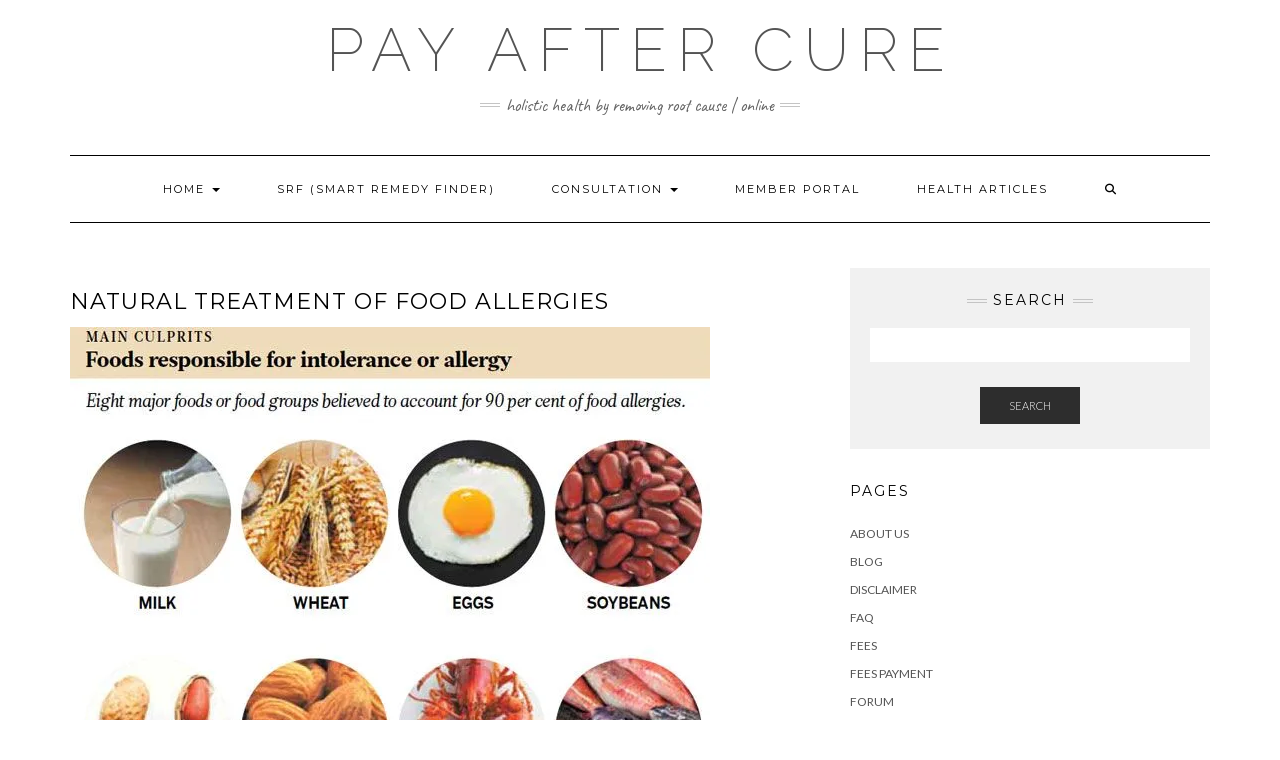

--- FILE ---
content_type: text/css
request_url: https://cdn-aiiao.nitrocdn.com/gotkOWXQHfuUjrmouzhQHrfAgLXwUfua/assets/static/optimized/rev-c1af927/www.payaftercure.com/externalFontFace/nitro-min-noimport-f96a36ea01b1b2e359abd5f9f0ac00b6-stylesheet.css
body_size: 231
content:
@font-face{font-family:"Glyphicons Halflings";src:url("https://cdn-aiiao.nitrocdn.com/gotkOWXQHfuUjrmouzhQHrfAgLXwUfua/assets/static/source/rev-c1af927/www.payaftercure.com/wp-content/themes/kale/assets/fonts/glyphicons-halflings-regular.eot");src:url("https://cdn-aiiao.nitrocdn.com/gotkOWXQHfuUjrmouzhQHrfAgLXwUfua/assets/static/source/rev-c1af927/www.payaftercure.com/wp-content/themes/kale/assets/fonts/glyphicons-halflings-regular.woff2") format("woff2");font-display:swap}@font-face{font-family:"Font Awesome 6 Brands";font-style:normal;font-weight:400;font-display:swap;src:url("https://cdn-aiiao.nitrocdn.com/gotkOWXQHfuUjrmouzhQHrfAgLXwUfua/assets/static/source/rev-c1af927/www.payaftercure.com/wp-content/themes/kale/assets/webfonts/fa-brands-400.woff2") format("woff2")}@font-face{font-family:"Font Awesome 6 Free";font-style:normal;font-weight:400;font-display:swap;src:url("https://cdn-aiiao.nitrocdn.com/gotkOWXQHfuUjrmouzhQHrfAgLXwUfua/assets/static/source/rev-c1af927/www.payaftercure.com/wp-content/themes/kale/assets/webfonts/fa-regular-400.woff2") format("woff2")}@font-face{font-family:"Font Awesome 6 Free";font-style:normal;font-weight:900;font-display:swap;src:url("https://cdn-aiiao.nitrocdn.com/gotkOWXQHfuUjrmouzhQHrfAgLXwUfua/assets/static/source/rev-c1af927/www.payaftercure.com/wp-content/themes/kale/assets/webfonts/fa-solid-900.woff2") format("woff2")}@font-face{font-family:"Font Awesome 5 Brands";font-display:swap;font-weight:400;src:url("https://cdn-aiiao.nitrocdn.com/gotkOWXQHfuUjrmouzhQHrfAgLXwUfua/assets/static/source/rev-c1af927/www.payaftercure.com/wp-content/themes/kale/assets/webfonts/fa-brands-400.woff2") format("woff2")}@font-face{font-family:"Font Awesome 5 Free";font-display:swap;font-weight:900;src:url("https://cdn-aiiao.nitrocdn.com/gotkOWXQHfuUjrmouzhQHrfAgLXwUfua/assets/static/source/rev-c1af927/www.payaftercure.com/wp-content/themes/kale/assets/webfonts/fa-solid-900.woff2") format("woff2")}@font-face{font-family:"Font Awesome 5 Free";font-display:swap;font-weight:400;src:url("https://cdn-aiiao.nitrocdn.com/gotkOWXQHfuUjrmouzhQHrfAgLXwUfua/assets/static/source/rev-c1af927/www.payaftercure.com/wp-content/themes/kale/assets/webfonts/fa-regular-400.woff2") format("woff2")}

--- FILE ---
content_type: text/css
request_url: https://cdn-aiiao.nitrocdn.com/gotkOWXQHfuUjrmouzhQHrfAgLXwUfua/assets/static/optimized/rev-c1af927/www.payaftercure.com/externalFontFace/nitro-min-noimport-f96a36ea01b1b2e359abd5f9f0ac00b6-stylesheet.css
body_size: 4
content:
@font-face{font-family:"Glyphicons Halflings";src:url("https://cdn-aiiao.nitrocdn.com/gotkOWXQHfuUjrmouzhQHrfAgLXwUfua/assets/static/source/rev-c1af927/www.payaftercure.com/wp-content/themes/kale/assets/fonts/glyphicons-halflings-regular.eot");src:url("https://cdn-aiiao.nitrocdn.com/gotkOWXQHfuUjrmouzhQHrfAgLXwUfua/assets/static/source/rev-c1af927/www.payaftercure.com/wp-content/themes/kale/assets/fonts/glyphicons-halflings-regular.woff2") format("woff2");font-display:swap}@font-face{font-family:"Font Awesome 6 Brands";font-style:normal;font-weight:400;font-display:swap;src:url("https://cdn-aiiao.nitrocdn.com/gotkOWXQHfuUjrmouzhQHrfAgLXwUfua/assets/static/source/rev-c1af927/www.payaftercure.com/wp-content/themes/kale/assets/webfonts/fa-brands-400.woff2") format("woff2")}@font-face{font-family:"Font Awesome 6 Free";font-style:normal;font-weight:400;font-display:swap;src:url("https://cdn-aiiao.nitrocdn.com/gotkOWXQHfuUjrmouzhQHrfAgLXwUfua/assets/static/source/rev-c1af927/www.payaftercure.com/wp-content/themes/kale/assets/webfonts/fa-regular-400.woff2") format("woff2")}@font-face{font-family:"Font Awesome 6 Free";font-style:normal;font-weight:900;font-display:swap;src:url("https://cdn-aiiao.nitrocdn.com/gotkOWXQHfuUjrmouzhQHrfAgLXwUfua/assets/static/source/rev-c1af927/www.payaftercure.com/wp-content/themes/kale/assets/webfonts/fa-solid-900.woff2") format("woff2")}@font-face{font-family:"Font Awesome 5 Brands";font-display:swap;font-weight:400;src:url("https://cdn-aiiao.nitrocdn.com/gotkOWXQHfuUjrmouzhQHrfAgLXwUfua/assets/static/source/rev-c1af927/www.payaftercure.com/wp-content/themes/kale/assets/webfonts/fa-brands-400.woff2") format("woff2")}@font-face{font-family:"Font Awesome 5 Free";font-display:swap;font-weight:900;src:url("https://cdn-aiiao.nitrocdn.com/gotkOWXQHfuUjrmouzhQHrfAgLXwUfua/assets/static/source/rev-c1af927/www.payaftercure.com/wp-content/themes/kale/assets/webfonts/fa-solid-900.woff2") format("woff2")}@font-face{font-family:"Font Awesome 5 Free";font-display:swap;font-weight:400;src:url("https://cdn-aiiao.nitrocdn.com/gotkOWXQHfuUjrmouzhQHrfAgLXwUfua/assets/static/source/rev-c1af927/www.payaftercure.com/wp-content/themes/kale/assets/webfonts/fa-regular-400.woff2") format("woff2")}

--- FILE ---
content_type: text/javascript
request_url: https://cdn-aiiao.nitrocdn.com/gotkOWXQHfuUjrmouzhQHrfAgLXwUfua/assets/static/optimized/rev-c1af927/www.payaftercure.com/wp-content/themes/kale/assets/js/nitro-min-0a735a9b7573950ffda85c5d5e6a48ea.jquery.smartmenus.bootstrap.js
body_size: 798
content:
(function(o){if(typeof define==="function"&&define.amd){define(["jquery","smartmenus"],o)}else if(typeof module==="object"&&typeof module.exports==="object"){module.exports=o(require("jquery"))}else{o(jQuery)}})(function(o){o.extend(o.SmartMenus.Bootstrap={},{keydownFix:false,init:function(){var t=o("ul.navbar-nav:not([data-sm-skip])");t.each(function(){var t=o(this),e=t.data("smartmenus");if(!e){t.smartmenus({subMenusSubOffsetX:2,subMenusSubOffsetY:-6,subIndicators:false,collapsibleShowFunction:null,collapsibleHideFunction:null,rightToLeftSubMenus:t.hasClass("navbar-right"),bottomToTopSubMenus:t.closest(".navbar").hasClass("navbar-fixed-bottom")}).on({"show.smapi":function(t,e){var a=o(e),s=a.dataSM("scroll-arrows");if(s){s.css("background-color",o(document.body).css("background-color"))}a.parent().addClass("open")},"hide.smapi":function(t,e){o(e).parent().removeClass("open")}});function a(){t.find("a.current").parent().addClass("active");t.find("a.has-submenu").each(function(){var t=o(this);if(t.is('[data-toggle="dropdown"]')){t.dataSM("bs-data-toggle-dropdown",true).removeAttr("data-toggle")}if(t.is('[role="button"]')){t.dataSM("bs-role-button",true).removeAttr("role")}})}a();function s(){t.find("a.current").parent().removeClass("active");t.find("a.has-submenu").each(function(){var t=o(this);if(t.dataSM("bs-data-toggle-dropdown")){t.attr("data-toggle","dropdown").removeDataSM("bs-data-toggle-dropdown")}if(t.dataSM("bs-role-button")){t.attr("role","button").removeDataSM("bs-role-button")}})}e=t.data("smartmenus");e.isCollapsible=function(){return!/^(left|right)$/.test(this.$firstLink.parent().css("float"))&&this.$root.css("display")=="block"};e.refresh=function(){o.SmartMenus.prototype.refresh.call(this);a();r(true)};e.destroy=function(t){s();o.SmartMenus.prototype.destroy.call(this,t)};if(t.is("[data-sm-skip-collapsible-behavior]")){e.opts.collapsibleBehavior="toggle"}var n;function r(o){var a=e.getViewportWidth();if(a!=n||o){var s=t.find(".caret");if(e.isCollapsible()){t.addClass("sm-collapsible");if(!t.is("[data-sm-skip-collapsible-behavior]")){s.addClass("navbar-toggle sub-arrow")}}else{t.removeClass("sm-collapsible");if(!t.is("[data-sm-skip-collapsible-behavior]")){s.removeClass("navbar-toggle sub-arrow")}}n=a}}r();o(window).on("resize.smartmenus"+e.rootId,r)}});if(t.length&&!o.SmartMenus.Bootstrap.keydownFix){o(document).off("keydown.bs.dropdown.data-api",".dropdown-menu");if(o.fn.dropdown&&o.fn.dropdown.Constructor){o(document).on("keydown.bs.dropdown.data-api",'.dropdown-menu:not([id^="sm-"])',o.fn.dropdown.Constructor.prototype.keydown)}o.SmartMenus.Bootstrap.keydownFix=true}}});o(o.SmartMenus.Bootstrap.init);return o});

--- FILE ---
content_type: text/javascript
request_url: https://cdn-aiiao.nitrocdn.com/gotkOWXQHfuUjrmouzhQHrfAgLXwUfua/assets/static/optimized/rev-c1af927/www.payaftercure.com/wp-content/themes/kale/assets/js/nitro-min-0a735a9b7573950ffda85c5d5e6a48ea.jquery.smartmenus.js
body_size: 6475
content:
(function(t){if(typeof define==="function"&&define.amd){define(["jquery"],t)}else if(typeof module==="object"&&typeof module.exports==="object"){module.exports=t(require("jquery"))}else{t(jQuery)}})(function($){var menuTrees=[],mouse=false,touchEvents="ontouchstart"in window,mouseDetectionEnabled=false,requestAnimationFrame=window.requestAnimationFrame||function(t){return setTimeout(t,1e3/60)},cancelAnimationFrame=window.cancelAnimationFrame||function(t){clearTimeout(t)},canAnimate=!!$.fn.animate;function initMouseDetection(t){var e=".smartmenus_mouse";if(!mouseDetectionEnabled&&!t){var i=true,s=null,o={"mousemove":function(t){var e={x:t.pageX,y:t.pageY,timeStamp:new Date().getTime()};if(s){var o=Math.abs(s.x-e.x),a=Math.abs(s.y-e.y);if((o>0||a>0)&&o<=2&&a<=2&&e.timeStamp-s.timeStamp<=300){mouse=true;if(i){var r=$(t.target).closest("a");if(r.is("a")){$.each(menuTrees,function(){if($.contains(this.$root[0],r[0])){this.itemEnter({currentTarget:r[0]});return false}})}i=false}}}s=e}};o[touchEvents?"touchstart":"pointerover pointermove pointerout MSPointerOver MSPointerMove MSPointerOut"]=function(t){if(isTouchEvent(t.originalEvent)){mouse=false}};$(document).on(getEventsNS(o,e));mouseDetectionEnabled=true}else if(mouseDetectionEnabled&&t){$(document).off(e);mouseDetectionEnabled=false}}function isTouchEvent(t){return!/^(4|mouse)$/.test(t.pointerType)}function getEventsNS(t,e){if(!e){e=""}var i={};for(var s in t){i[s.split(" ").join(e+" ")+e]=t[s]}return i}$.SmartMenus=function(t,e){this.$root=$(t);this.opts=e;this.rootId="";this.accessIdPrefix="";this.$subArrow=null;this.activatedItems=[];this.visibleSubMenus=[];this.showTimeout=0;this.hideTimeout=0;this.scrollTimeout=0;this.clickActivated=false;this.focusActivated=false;this.zIndexInc=0;this.idInc=0;this.$firstLink=null;this.$firstSub=null;this.disabled=false;this.$disableOverlay=null;this.$touchScrollingSub=null;this.cssTransforms3d="perspective"in t.style||"webkitPerspective"in t.style;this.wasCollapsible=false;this.init()};$.extend($.SmartMenus,{hideAll:function(){$.each(menuTrees,function(){this.menuHideAll()})},destroy:function(){while(menuTrees.length){menuTrees[0].destroy()}initMouseDetection(true)},prototype:{init:function(t){var e=this;if(!t){menuTrees.push(this);this.rootId=(new Date().getTime()+Math.random()+"").replace(/\D/g,"");this.accessIdPrefix="sm-"+this.rootId+"-";if(this.$root.hasClass("sm-rtl")){this.opts.rightToLeftSubMenus=true}var i=".smartmenus";this.$root.data("smartmenus",this).attr("data-smartmenus-id",this.rootId).dataSM("level",1).on(getEventsNS({"mouseover focusin":$.proxy(this.rootOver,this),"mouseout focusout":$.proxy(this.rootOut,this),"keydown":$.proxy(this.rootKeyDown,this)},i)).on(getEventsNS({"mouseenter":$.proxy(this.itemEnter,this),"mouseleave":$.proxy(this.itemLeave,this),"mousedown":$.proxy(this.itemDown,this),"focus":$.proxy(this.itemFocus,this),"blur":$.proxy(this.itemBlur,this),"click":$.proxy(this.itemClick,this)},i),"a");i+=this.rootId;if(this.opts.hideOnClick){$(document).on(getEventsNS({"touchstart":$.proxy(this.docTouchStart,this),"touchmove":$.proxy(this.docTouchMove,this),"touchend":$.proxy(this.docTouchEnd,this),"click":$.proxy(this.docClick,this)},i))}$(window).on(getEventsNS({"resize orientationchange":$.proxy(this.winResize,this)},i));if(this.opts.subIndicators){this.$subArrow=$("<span/>").addClass("sub-arrow");if(this.opts.subIndicatorsText){this.$subArrow.html(this.opts.subIndicatorsText)}}initMouseDetection()}this.$firstSub=this.$root.find("ul").each(function(){e.menuInit($(this))}).eq(0);this.$firstLink=this.$root.find("a").eq(0);if(this.opts.markCurrentItem){var s=/(index|default)\.[^#\?\/]*/i,o=/#.*/,a=window.location.href.replace(s,""),r=a.replace(o,"");this.$root.find("a").each(function(){var t=this.href.replace(s,""),i=$(this);if(t==a||t==r){i.addClass("current");if(e.opts.markCurrentTree){i.parentsUntil("[data-smartmenus-id]","ul").each(function(){$(this).dataSM("parent-a").addClass("current")})}}})}this.wasCollapsible=this.isCollapsible()},destroy:function(t){if(!t){var e=".smartmenus";this.$root.removeData("smartmenus").removeAttr("data-smartmenus-id").removeDataSM("level").off(e);e+=this.rootId;$(document).off(e);$(window).off(e);if(this.opts.subIndicators){this.$subArrow=null}}this.menuHideAll();var i=this;this.$root.find("ul").each(function(){var t=$(this);if(t.dataSM("scroll-arrows")){t.dataSM("scroll-arrows").remove()}if(t.dataSM("shown-before")){if(i.opts.subMenusMinWidth||i.opts.subMenusMaxWidth){t.css({width:"",minWidth:"",maxWidth:""}).removeClass("sm-nowrap")}if(t.dataSM("scroll-arrows")){t.dataSM("scroll-arrows").remove()}t.css({zIndex:"",top:"",left:"",marginLeft:"",marginTop:"",display:""})}if((t.attr("id")||"").indexOf(i.accessIdPrefix)==0){t.removeAttr("id")}}).removeDataSM("in-mega").removeDataSM("shown-before").removeDataSM("scroll-arrows").removeDataSM("parent-a").removeDataSM("level").removeDataSM("beforefirstshowfired").removeAttr("role").removeAttr("aria-hidden").removeAttr("aria-labelledby").removeAttr("aria-expanded");this.$root.find("a.has-submenu").each(function(){var t=$(this);if(t.attr("id").indexOf(i.accessIdPrefix)==0){t.removeAttr("id")}}).removeClass("has-submenu").removeDataSM("sub").removeAttr("aria-haspopup").removeAttr("aria-controls").removeAttr("aria-expanded").closest("li").removeDataSM("sub");if(this.opts.subIndicators){this.$root.find("span.sub-arrow").remove()}if(this.opts.markCurrentItem){this.$root.find("a.current").removeClass("current")}if(!t){this.$root=null;this.$firstLink=null;this.$firstSub=null;if(this.$disableOverlay){this.$disableOverlay.remove();this.$disableOverlay=null}menuTrees.splice($.inArray(this,menuTrees),1)}},disable:function(t){if(!this.disabled){this.menuHideAll();if(!t&&!this.opts.isPopup&&this.$root.is(":visible")){var e=this.$root.offset();this.$disableOverlay=$('<div class="sm-jquery-disable-overlay"/>').css({position:"absolute",top:e.top,left:e.left,width:this.$root.outerWidth(),height:this.$root.outerHeight(),zIndex:this.getStartZIndex(true),opacity:0}).appendTo(document.body)}this.disabled=true}},docClick:function(t){if(this.$touchScrollingSub){this.$touchScrollingSub=null;return}if(this.visibleSubMenus.length&&!$.contains(this.$root[0],t.target)||$(t.target).closest("a").length){this.menuHideAll()}},docTouchEnd:function(t){if(!this.lastTouch){return}if(this.visibleSubMenus.length&&(this.lastTouch.x2===undefined||this.lastTouch.x1==this.lastTouch.x2)&&(this.lastTouch.y2===undefined||this.lastTouch.y1==this.lastTouch.y2)&&(!this.lastTouch.target||!$.contains(this.$root[0],this.lastTouch.target))){if(this.hideTimeout){clearTimeout(this.hideTimeout);this.hideTimeout=0}var e=this;this.hideTimeout=setTimeout(function(){e.menuHideAll()},350)}this.lastTouch=null},docTouchMove:function(t){if(!this.lastTouch){return}var e=t.originalEvent.touches[0];this.lastTouch.x2=e.pageX;this.lastTouch.y2=e.pageY},docTouchStart:function(t){var e=t.originalEvent.touches[0];this.lastTouch={x1:e.pageX,y1:e.pageY,target:e.target}},enable:function(){if(this.disabled){if(this.$disableOverlay){this.$disableOverlay.remove();this.$disableOverlay=null}this.disabled=false}},getClosestMenu:function(t){var e=$(t).closest("ul");while(e.dataSM("in-mega")){e=e.parent().closest("ul")}return e[0]||null},getHeight:function(t){return this.getOffset(t,true)},getOffset:function(t,e){var i;if(t.css("display")=="none"){i={position:t[0].style.position,visibility:t[0].style.visibility};t.css({position:"absolute",visibility:"hidden"}).show()}var s=t[0].getBoundingClientRect&&t[0].getBoundingClientRect(),o=s&&(e?s.height||s.bottom-s.top:s.width||s.right-s.left);if(!o&&o!==0){o=e?t[0].offsetHeight:t[0].offsetWidth}if(i){t.hide().css(i)}return o},getStartZIndex:function(t){var e=parseInt(this[t?"$root":"$firstSub"].css("z-index"));if(!t&&isNaN(e)){e=parseInt(this.$root.css("z-index"))}return!isNaN(e)?e:1},getTouchPoint:function(t){return t.touches&&t.touches[0]||t.changedTouches&&t.changedTouches[0]||t},getViewport:function(t){var e=t?"Height":"Width",i=document.documentElement["client"+e],s=window["inner"+e];if(s){i=Math.min(i,s)}return i},getViewportHeight:function(){return this.getViewport(true)},getViewportWidth:function(){return this.getViewport()},getWidth:function(t){return this.getOffset(t)},handleEvents:function(){return!this.disabled&&this.isCSSOn()},handleItemEvents:function(t){return this.handleEvents()&&!this.isLinkInMegaMenu(t)},isCollapsible:function(){return this.$firstSub.css("position")=="static"},isCSSOn:function(){return this.$firstLink.css("display")!="inline"},isFixed:function(){var t=this.$root.css("position")=="fixed";if(!t){this.$root.parentsUntil("body").each(function(){if($(this).css("position")=="fixed"){t=true;return false}})}return t},isLinkInMegaMenu:function(t){return $(this.getClosestMenu(t[0])).hasClass("mega-menu")},isTouchMode:function(){return!mouse||this.opts.noMouseOver||this.isCollapsible()},itemActivate:function(t,e){var i=t.closest("ul"),s=i.dataSM("level");if(s>1&&(!this.activatedItems[s-2]||this.activatedItems[s-2][0]!=i.dataSM("parent-a")[0])){var o=this;$(i.parentsUntil("[data-smartmenus-id]","ul").get().reverse()).add(i).each(function(){o.itemActivate($(this).dataSM("parent-a"))})}if(!this.isCollapsible()||e){this.menuHideSubMenus(!this.activatedItems[s-1]||this.activatedItems[s-1][0]!=t[0]?s-1:s)}this.activatedItems[s-1]=t;if(this.$root.triggerHandler("activate.smapi",t[0])===false){return}var a=t.dataSM("sub");if(a&&(this.isTouchMode()||!this.opts.showOnClick||this.clickActivated)){this.menuShow(a)}},itemBlur:function(t){var e=$(t.currentTarget);if(!this.handleItemEvents(e)){return}this.$root.triggerHandler("blur.smapi",e[0])},itemClick:function(t){var e=$(t.currentTarget);if(!this.handleItemEvents(e)){return}if(this.$touchScrollingSub&&this.$touchScrollingSub[0]==e.closest("ul")[0]){this.$touchScrollingSub=null;t.stopPropagation();return false}if(this.$root.triggerHandler("click.smapi",e[0])===false){return false}var i=$(t.target).is(".sub-arrow"),s=e.dataSM("sub"),o=s?s.dataSM("level")==2:false,a=this.isCollapsible(),r=/toggle$/.test(this.opts.collapsibleBehavior),n=/link$/.test(this.opts.collapsibleBehavior),h=/^accordion/.test(this.opts.collapsibleBehavior);if(s&&!s.is(":visible")){if(!n||!a||i){if(this.opts.showOnClick&&o){this.clickActivated=true}this.itemActivate(e,h);if(s.is(":visible")){this.focusActivated=true;return false}}}else if(a&&(r||i)){this.itemActivate(e,h);this.menuHide(s);if(r){this.focusActivated=false}return false}if(this.opts.showOnClick&&o||e.hasClass("disabled")||this.$root.triggerHandler("select.smapi",e[0])===false){return false}},itemDown:function(t){var e=$(t.currentTarget);if(!this.handleItemEvents(e)){return}e.dataSM("mousedown",true)},itemEnter:function(t){var e=$(t.currentTarget);if(!this.handleItemEvents(e)){return}if(!this.isTouchMode()){if(this.showTimeout){clearTimeout(this.showTimeout);this.showTimeout=0}var i=this;this.showTimeout=setTimeout(function(){i.itemActivate(e)},this.opts.showOnClick&&e.closest("ul").dataSM("level")==1?1:this.opts.showTimeout)}this.$root.triggerHandler("mouseenter.smapi",e[0])},itemFocus:function(t){var e=$(t.currentTarget);if(!this.handleItemEvents(e)){return}if(this.focusActivated&&(!this.isTouchMode()||!e.dataSM("mousedown"))&&(!this.activatedItems.length||this.activatedItems[this.activatedItems.length-1][0]!=e[0])){this.itemActivate(e,true)}this.$root.triggerHandler("focus.smapi",e[0])},itemLeave:function(t){var e=$(t.currentTarget);if(!this.handleItemEvents(e)){return}if(!this.isTouchMode()){e[0].blur();if(this.showTimeout){clearTimeout(this.showTimeout);this.showTimeout=0}}e.removeDataSM("mousedown");this.$root.triggerHandler("mouseleave.smapi",e[0])},menuHide:function(t){if(this.$root.triggerHandler("beforehide.smapi",t[0])===false){return}if(canAnimate){t.stop(true,true)}if(t.css("display")!="none"){var e=function(){t.css("z-index","")};if(this.isCollapsible()){if(canAnimate&&this.opts.collapsibleHideFunction){this.opts.collapsibleHideFunction.call(this,t,e)}else{t.hide(this.opts.collapsibleHideDuration,e)}}else{if(canAnimate&&this.opts.hideFunction){this.opts.hideFunction.call(this,t,e)}else{t.hide(this.opts.hideDuration,e)}}if(t.dataSM("scroll")){this.menuScrollStop(t);t.css({"touch-action":"","-ms-touch-action":"","-webkit-transform":"",transform:""}).off(".smartmenus_scroll").removeDataSM("scroll").dataSM("scroll-arrows").hide()}t.dataSM("parent-a").removeClass("highlighted").attr("aria-expanded","false");t.attr({"aria-expanded":"false","aria-hidden":"true"});var i=t.dataSM("level");this.activatedItems.splice(i-1,1);this.visibleSubMenus.splice($.inArray(t,this.visibleSubMenus),1);this.$root.triggerHandler("hide.smapi",t[0])}},menuHideAll:function(){if(this.showTimeout){clearTimeout(this.showTimeout);this.showTimeout=0}var t=this.opts.isPopup?1:0;for(var e=this.visibleSubMenus.length-1;e>=t;e--){this.menuHide(this.visibleSubMenus[e])}if(this.opts.isPopup){if(canAnimate){this.$root.stop(true,true)}if(this.$root.is(":visible")){if(canAnimate&&this.opts.hideFunction){this.opts.hideFunction.call(this,this.$root)}else{this.$root.hide(this.opts.hideDuration)}}}this.activatedItems=[];this.visibleSubMenus=[];this.clickActivated=false;this.focusActivated=false;this.zIndexInc=0;this.$root.triggerHandler("hideAll.smapi")},menuHideSubMenus:function(t){for(var e=this.activatedItems.length-1;e>=t;e--){var i=this.activatedItems[e].dataSM("sub");if(i){this.menuHide(i)}}},menuInit:function(t){if(!t.dataSM("in-mega")){if(t.hasClass("mega-menu")){t.find("ul").dataSM("in-mega",true)}var e=2,i=t[0];while((i=i.parentNode.parentNode)!=this.$root[0]){e++}var s=t.prevAll("a").eq(-1);if(!s.length){s=t.prevAll().find("a").eq(-1)}s.addClass("has-submenu").dataSM("sub",t);t.dataSM("parent-a",s).dataSM("level",e).parent().dataSM("sub",t);var o=s.attr("id")||this.accessIdPrefix+ ++this.idInc,a=t.attr("id")||this.accessIdPrefix+ ++this.idInc;s.attr({id:o,"aria-haspopup":"true","aria-controls":a,"aria-expanded":"false"});t.attr({id:a,"role":"group","aria-hidden":"true","aria-labelledby":o,"aria-expanded":"false"});if(this.opts.subIndicators){s[this.opts.subIndicatorsPos](this.$subArrow.clone())}}},menuPosition:function(t){var e=t.dataSM("parent-a"),i=e.closest("li"),s=i.parent(),o=t.dataSM("level"),a=this.getWidth(t),r=this.getHeight(t),n=e.offset(),h=n.left,u=n.top,l=this.getWidth(e),c=this.getHeight(e),d=$(window),f=d.scrollLeft(),m=d.scrollTop(),p=this.getViewportWidth(),v=this.getViewportHeight(),b=s.parent().is("[data-sm-horizontal-sub]")||o==2&&!s.hasClass("sm-vertical"),S=this.opts.rightToLeftSubMenus&&!i.is("[data-sm-reverse]")||!this.opts.rightToLeftSubMenus&&i.is("[data-sm-reverse]"),g=o==2?this.opts.mainMenuSubOffsetX:this.opts.subMenusSubOffsetX,w=o==2?this.opts.mainMenuSubOffsetY:this.opts.subMenusSubOffsetY,M,T;if(b){M=S?l-a-g:g;T=this.opts.bottomToTopSubMenus?-r-w:c+w}else{M=S?g-a:l-g;T=this.opts.bottomToTopSubMenus?c-w-r:w}if(this.opts.keepInViewport){var y=h+M,I=u+T;if(S&&y<f){M=b?f-y+M:l-g}else if(!S&&y+a>f+p){M=b?f+p-a-y+M:g-a}if(!b){if(r<v&&I+r>m+v){T+=m+v-r-I}else if(r>=v||I<m){T+=m-I}}if(b&&(I+r>m+v+.49||I<m)||!b&&r>v+.49){var x=this;if(!t.dataSM("scroll-arrows")){t.dataSM("scroll-arrows",$([$('<span class="scroll-up"><span class="scroll-up-arrow"></span></span>')[0],$('<span class="scroll-down"><span class="scroll-down-arrow"></span></span>')[0]]).on({mouseenter:function(){t.dataSM("scroll").up=$(this).hasClass("scroll-up");x.menuScroll(t)},mouseleave:function(e){x.menuScrollStop(t);x.menuScrollOut(t,e)},"mousewheel DOMMouseScroll":function(t){t.preventDefault()}}).insertAfter(t))}var C=".smartmenus_scroll";t.dataSM("scroll",{y:this.cssTransforms3d?0:T-c,step:1,itemH:c,subH:r,arrowDownH:this.getHeight(t.dataSM("scroll-arrows").eq(1))}).on(getEventsNS({"mouseover":function(e){x.menuScrollOver(t,e)},"mouseout":function(e){x.menuScrollOut(t,e)},"mousewheel DOMMouseScroll":function(e){x.menuScrollMousewheel(t,e)}},C)).dataSM("scroll-arrows").css({top:"auto",left:"0",marginLeft:M+(parseInt(t.css("border-left-width"))||0),width:a-(parseInt(t.css("border-left-width"))||0)-(parseInt(t.css("border-right-width"))||0),zIndex:t.css("z-index")}).eq(b&&this.opts.bottomToTopSubMenus?0:1).show();if(this.isFixed()){var H={};H[touchEvents?"touchstart touchmove touchend":"pointerdown pointermove pointerup MSPointerDown MSPointerMove MSPointerUp"]=function(e){x.menuScrollTouch(t,e)};t.css({"touch-action":"none","-ms-touch-action":"none"}).on(getEventsNS(H,C))}}}t.css({top:"auto",left:"0",marginLeft:M,marginTop:T-c})},menuScroll:function(t,e,i){var s=t.dataSM("scroll"),o=t.dataSM("scroll-arrows"),a=s.up?s.upEnd:s.downEnd,r;if(!e&&s.momentum){s.momentum*=.92;r=s.momentum;if(r<.5){this.menuScrollStop(t);return}}else{r=i||(e||!this.opts.scrollAccelerate?this.opts.scrollStep:Math.floor(s.step))}var n=t.dataSM("level");if(this.activatedItems[n-1]&&this.activatedItems[n-1].dataSM("sub")&&this.activatedItems[n-1].dataSM("sub").is(":visible")){this.menuHideSubMenus(n-1)}s.y=s.up&&a<=s.y||!s.up&&a>=s.y?s.y:Math.abs(a-s.y)>r?s.y+(s.up?r:-r):a;t.css(this.cssTransforms3d?{"-webkit-transform":"translate3d(0, "+s.y+"px, 0)",transform:"translate3d(0, "+s.y+"px, 0)"}:{marginTop:s.y});if(mouse&&(s.up&&s.y>s.downEnd||!s.up&&s.y<s.upEnd)){o.eq(s.up?1:0).show()}if(s.y==a){if(mouse){o.eq(s.up?0:1).hide()}this.menuScrollStop(t)}else if(!e){if(this.opts.scrollAccelerate&&s.step<this.opts.scrollStep){s.step+=.2}var h=this;this.scrollTimeout=requestAnimationFrame(function(){h.menuScroll(t)})}},menuScrollMousewheel:function(t,e){if(this.getClosestMenu(e.target)==t[0]){e=e.originalEvent;var i=(e.wheelDelta||-e.detail)>0;if(t.dataSM("scroll-arrows").eq(i?0:1).is(":visible")){t.dataSM("scroll").up=i;this.menuScroll(t,true)}}e.preventDefault()},menuScrollOut:function(t,e){if(mouse){if(!/^scroll-(up|down)/.test((e.relatedTarget||"").className)&&(t[0]!=e.relatedTarget&&!$.contains(t[0],e.relatedTarget)||this.getClosestMenu(e.relatedTarget)!=t[0])){t.dataSM("scroll-arrows").css("visibility","hidden")}}},menuScrollOver:function(t,e){if(mouse){if(!/^scroll-(up|down)/.test(e.target.className)&&this.getClosestMenu(e.target)==t[0]){this.menuScrollRefreshData(t);var i=t.dataSM("scroll"),s=$(window).scrollTop()-t.dataSM("parent-a").offset().top-i.itemH;t.dataSM("scroll-arrows").eq(0).css("margin-top",s).end().eq(1).css("margin-top",s+this.getViewportHeight()-i.arrowDownH).end().css("visibility","visible")}}},menuScrollRefreshData:function(t){var e=t.dataSM("scroll"),i=$(window).scrollTop()-t.dataSM("parent-a").offset().top-e.itemH;if(this.cssTransforms3d){i=-(parseFloat(t.css("margin-top"))-i)}$.extend(e,{upEnd:i,downEnd:i+this.getViewportHeight()-e.subH})},menuScrollStop:function(t){if(this.scrollTimeout){cancelAnimationFrame(this.scrollTimeout);this.scrollTimeout=0;t.dataSM("scroll").step=1;return true}},menuScrollTouch:function(t,e){e=e.originalEvent;if(isTouchEvent(e)){var i=this.getTouchPoint(e);if(this.getClosestMenu(i.target)==t[0]){var s=t.dataSM("scroll");if(/(start|down)$/i.test(e.type)){if(this.menuScrollStop(t)){e.preventDefault();this.$touchScrollingSub=t}else{this.$touchScrollingSub=null}this.menuScrollRefreshData(t);$.extend(s,{touchStartY:i.pageY,touchStartTime:e.timeStamp})}else if(/move$/i.test(e.type)){var o=s.touchY!==undefined?s.touchY:s.touchStartY;if(o!==undefined&&o!=i.pageY){this.$touchScrollingSub=t;var a=o<i.pageY;if(s.up!==undefined&&s.up!=a){$.extend(s,{touchStartY:i.pageY,touchStartTime:e.timeStamp})}$.extend(s,{up:a,touchY:i.pageY});this.menuScroll(t,true,Math.abs(i.pageY-o))}e.preventDefault()}else{if(s.touchY!==undefined){if(s.momentum=Math.pow(Math.abs(i.pageY-s.touchStartY)/(e.timeStamp-s.touchStartTime),2)*15){this.menuScrollStop(t);this.menuScroll(t);e.preventDefault()}delete s.touchY}}}}},menuShow:function(t){if(!t.dataSM("beforefirstshowfired")){t.dataSM("beforefirstshowfired",true);if(this.$root.triggerHandler("beforefirstshow.smapi",t[0])===false){return}}if(this.$root.triggerHandler("beforeshow.smapi",t[0])===false){return}t.dataSM("shown-before",true);if(canAnimate){t.stop(true,true)}if(!t.is(":visible")){var e=t.dataSM("parent-a"),i=this.isCollapsible();if(this.opts.keepHighlighted||i){e.addClass("highlighted")}if(i){t.removeClass("sm-nowrap").css({zIndex:"",width:"auto",minWidth:"",maxWidth:"",top:"",left:"",marginLeft:"",marginTop:""})}else{t.css("z-index",this.zIndexInc=(this.zIndexInc||this.getStartZIndex())+1);if(this.opts.subMenusMinWidth||this.opts.subMenusMaxWidth){t.css({width:"auto",minWidth:"",maxWidth:""}).addClass("sm-nowrap");if(this.opts.subMenusMinWidth){t.css("min-width",this.opts.subMenusMinWidth)}if(this.opts.subMenusMaxWidth){var s=this.getWidth(t);t.css("max-width",this.opts.subMenusMaxWidth);if(s>this.getWidth(t)){t.removeClass("sm-nowrap").css("width",this.opts.subMenusMaxWidth)}}}this.menuPosition(t)}var o=function(){t.css("overflow","")};if(i){if(canAnimate&&this.opts.collapsibleShowFunction){this.opts.collapsibleShowFunction.call(this,t,o)}else{t.show(this.opts.collapsibleShowDuration,o)}}else{if(canAnimate&&this.opts.showFunction){this.opts.showFunction.call(this,t,o)}else{t.show(this.opts.showDuration,o)}}e.attr("aria-expanded","true");t.attr({"aria-expanded":"true","aria-hidden":"false"});this.visibleSubMenus.push(t);this.$root.triggerHandler("show.smapi",t[0])}},popupHide:function(t){if(this.hideTimeout){clearTimeout(this.hideTimeout);this.hideTimeout=0}var e=this;this.hideTimeout=setTimeout(function(){e.menuHideAll()},t?1:this.opts.hideTimeout)},popupShow:function(t,e){if(!this.opts.isPopup){alert('SmartMenus jQuery Error:\n\nIf you want to show this menu via the "popupShow" method, set the isPopup:true option.');return}if(this.hideTimeout){clearTimeout(this.hideTimeout);this.hideTimeout=0}this.$root.dataSM("shown-before",true);if(canAnimate){this.$root.stop(true,true)}if(!this.$root.is(":visible")){this.$root.css({left:t,top:e});var i=this,s=function(){i.$root.css("overflow","")};if(canAnimate&&this.opts.showFunction){this.opts.showFunction.call(this,this.$root,s)}else{this.$root.show(this.opts.showDuration,s)}this.visibleSubMenus[0]=this.$root}},refresh:function(){this.destroy(true);this.init(true)},rootKeyDown:function(t){if(!this.handleEvents()){return}switch(t.keyCode){case 27:var e=this.activatedItems[0];if(e){this.menuHideAll();e[0].focus();var i=e.dataSM("sub");if(i){this.menuHide(i)}}break;case 32:var s=$(t.target);if(s.is("a")&&this.handleItemEvents(s)){var i=s.dataSM("sub");if(i&&!i.is(":visible")){this.itemClick({currentTarget:t.target});t.preventDefault()}}break}},rootOut:function(t){if(!this.handleEvents()||this.isTouchMode()||t.target==this.$root[0]){return}if(this.hideTimeout){clearTimeout(this.hideTimeout);this.hideTimeout=0}if(!this.opts.showOnClick||!this.opts.hideOnClick){var e=this;this.hideTimeout=setTimeout(function(){e.menuHideAll()},this.opts.hideTimeout)}},rootOver:function(t){if(!this.handleEvents()||this.isTouchMode()||t.target==this.$root[0]){return}if(this.hideTimeout){clearTimeout(this.hideTimeout);this.hideTimeout=0}},winResize:function(t){if(!this.handleEvents()){if(this.$disableOverlay){var e=this.$root.offset();this.$disableOverlay.css({top:e.top,left:e.left,width:this.$root.outerWidth(),height:this.$root.outerHeight()})}return}if(!("onorientationchange"in window)||t.type=="orientationchange"){var i=this.isCollapsible();if(!(this.wasCollapsible&&i)){if(this.activatedItems.length){this.activatedItems[this.activatedItems.length-1][0].blur()}this.menuHideAll()}this.wasCollapsible=i}}}});$.fn.dataSM=function(t,e){if(e){return this.data(t+"_smartmenus",e)}return this.data(t+"_smartmenus")};$.fn.removeDataSM=function(t){return this.removeData(t+"_smartmenus")};$.fn.smartmenus=function(options){if(typeof options=="string"){var args=arguments,method=options;Array.prototype.shift.call(args);return this.each(function(){var t=$(this).data("smartmenus");if(t&&t[method]){t[method].apply(t,args)}})}return this.each(function(){var dataOpts=$(this).data("sm-options")||null;if(dataOpts){try{dataOpts=eval("("+dataOpts+")")}catch(e){dataOpts=null;alert('ERROR\n\nSmartMenus jQuery init:\nInvalid "data-sm-options" attribute value syntax.')};}new $.SmartMenus(this,$.extend({},$.fn.smartmenus.defaults,options,dataOpts))})};$.fn.smartmenus.defaults={isPopup:false,mainMenuSubOffsetX:0,mainMenuSubOffsetY:0,subMenusSubOffsetX:0,subMenusSubOffsetY:0,subMenusMinWidth:"10em",subMenusMaxWidth:"20em",subIndicators:true,subIndicatorsPos:"append",subIndicatorsText:"",scrollStep:30,scrollAccelerate:true,showTimeout:250,hideTimeout:500,showDuration:0,showFunction:null,hideDuration:0,hideFunction:function(t,e){t.fadeOut(200,e)},collapsibleShowDuration:0,collapsibleShowFunction:function(t,e){t.slideDown(200,e)},collapsibleHideDuration:0,collapsibleHideFunction:function(t,e){t.slideUp(200,e)},showOnClick:false,hideOnClick:true,noMouseOver:false,keepInViewport:true,keepHighlighted:true,markCurrentItem:false,markCurrentTree:true,rightToLeftSubMenus:false,bottomToTopSubMenus:false,collapsibleBehavior:"default"};return $});

--- FILE ---
content_type: text/javascript
request_url: https://cdn-aiiao.nitrocdn.com/gotkOWXQHfuUjrmouzhQHrfAgLXwUfua/assets/static/optimized/rev-c1af927/www.payaftercure.com/wp-content/themes/kale/assets/js/nitro-min-0a735a9b7573950ffda85c5d5e6a48ea.kale.js
body_size: 914
content:
jQuery(document).ready(function(e){if(jQuery(".single-content iframe, .page-content iframe").length){kale_responsive_videos()}e("#toggle-main_search").on("click",function(e){var a=setTimeout('jQuery(".main_search .form-control").focus()',700)});fluidBox();e(window).load(function(){fluidBox()});e(window).resize(function(){fluidBox()});e("body").addClass("js");e(".owl-carousel").owlCarousel({lazyContent:true,loop:true,nav:true,dots:false,autoplay:true,items:1,animateOut:"fadeOut",animateIn:"fadeIn"});e("select.form-control").selectpicker();e(".header-row-1-toggle").click(function(){e(this).toggleClass("open");e(".header-row-1").toggleClass("open");return false});e(".checkbox label,.checkbox-inline label,.radio label,.radio-inline label").click(function(){setupLabel()});setupLabel();e(".search-trigger").on("click",function(){e(this).siblings("form").find(".search-field").toggleClass("visible").focus()});if(e(".header-row-1 .widget_nav_menu li").hasClass("menu-item-has-children")){e(".header-row-1 .menu-item-has-children").addClass("dropdown").find("> a").addClass("dropdown-toggle has-submenu").append('<span class="caret 0"></span>')}});function setupLabel(){if(jQuery(".checkbox,.checkbox-inline").length){jQuery(".checkbox label,.checkbox-inline label").each(function(){jQuery(this).removeClass("on")});jQuery(".checkbox input:checked,.checkbox-inline input:checked").each(function(){jQuery(this).parent("label").addClass("on")})};if(jQuery(".radio,.radio-inline").length){jQuery(".radio label,.radio-inline label").each(function(){jQuery(this).removeClass("on")});jQuery(".radio input:checked,.radio-inline input:checked").each(function(){jQuery(this).parent("label").addClass("on")})};};function fluidBox(){if(jQuery("[data-fluid]").length>0){jQuery("[data-fluid]").each(function(){var e=jQuery(this).attr("data-fluid");var a=jQuery(this).attr("data-float");var t=jQuery(this);var n=e.split(",");if(t.hasClass("carousel")){t.find(".item").addClass("show")}for(i=0;i<n.length;i++){if(n[i]!=""){if(jQuery(n[i],t).length>0){jQuery(n[i],t).css("min-height","inherit");if(a=="true"&&jQuery(n[i],t).parent().css("float")!="none"){var r=0;if(jQuery(n[i],t).length>0){jQuery(n[i],t).each(function(){var e=jQuery(this).innerHeight();if(r<e)r=e});jQuery(n[i],t).css("min-height",r)}}else if(a!="true"){var r=0;if(jQuery(n[i],t).length>0){jQuery(n[i],t).each(function(){var e=jQuery(this).innerHeight();if(r<e)r=e});jQuery(n[i],t).css("min-height",r)}}}}}if(t.hasClass("carousel")){t.find(".item").removeClass("show")}})}}function kale_responsive_videos(){YOUTUBE_VIDEO_MARGIN=5;jQuery(".single-content iframe, .page-content iframe").each(function(e,a){if(jQuery(this)[0].hasAttribute("src")&&jQuery(a).attr("src").match(/(https?:)?\/\/www\.youtube\.com/)){var t=jQuery(a).attr("width");var n=jQuery(a).attr("height");var r=n/t*100;r=r.toFixed(2);jQuery(a).css("position","absolute");jQuery(a).css("top","0");jQuery(a).css("left","0");jQuery(a).css("width","100%");jQuery(a).css("height","100%");jQuery(a).css("max-width",t+"px");jQuery(a).css("max-height",n+"px");jQuery(a).wrap('<div style="max-width:'+t+"px;margin:0 auto; padding:"+YOUTUBE_VIDEO_MARGIN+'px;" />');jQuery(a).wrap('<div style="position: relative;padding-bottom: '+r+'%; height: 0; overflow: hidden;" />')}})}